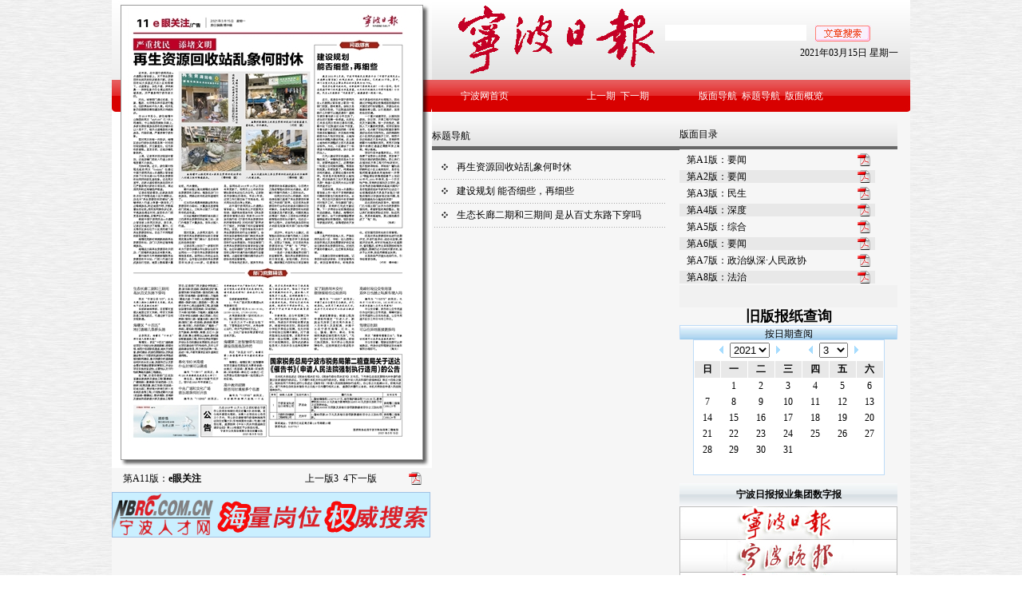

--- FILE ---
content_type: text/html
request_url: http://daily.cnnb.com.cn/nbrb/html/2021-03/15/node_12.htm
body_size: 5265
content:
<!DOCTYPE html PUBLIC "-//W3C//DTD XHTML 1.0 Transitional//EN" "http://www.w3.org/TR/xhtml1/DTD/xhtml1-transitional.dtd">
<html xmlns="http://www.w3.org/1999/xhtml">
<head>
<meta http-equiv="Content-Type" content="text/html; charset=utf-8" />
<style type="text/css">
<!--
talbe{margin:0 auto}  
td{ font-size:12px; color:#000000}
.demo {position:relative; width:1000px; margin:0 auto;}
-->
</style>
<title>宁波日报社数字报刊平台</title>
<meta http-equiv=Page-Enter content=blendTrans(duration=0.5)>
<meta http-equiv=Page-Exit content=blendTrans(duration=0.5)>
<SCRIPT language=Javascript src="../../../tplimg/swfobject.js"></SCRIPT>
<link href="../../../tplimg/paper_blu.css" rel="stylesheet" type="text/css" />
<script type="text/javascript" src="../../../tplimg/mpcore.js"></script>
<script type="text/javascript" src="../../../tplimg/formap.js"></script>
<script type="text/javascript" src="../../../tplimg/period.js"></script>
<script type="text/javascript" src="../../../tplimg/calendarp.js"></script>
<script type="text/javascript" src="http://daily.cnnb.com.cn/ad/ad.js"></script>
<style type="text/css">
<!--
body {
	margin-left: 0px;
	margin-top: 0px;
	margin-right: 0px;
	margin-bottom: 0px;
}
#nav_1 a:link{font-size: 12px;color:#fff;text-decoration: none;font-weight:normal; 	} 
#nav_1 a:visited {font-size: 12px;color:#fff;text-decoration: none;font-weight:normal;}
#nav_1 a:hover {	font-size: 12px;color:#FFFFCC;text-decoration: underline;	font-weight:normal;}
#nav_1 a:active {font-size: 12px;color:#fff;	text-decoration: none;font-weight:normal;} 
.STYLE1 {
	font-size: 18px;
	font-weight: bold;
}
-->
</style></head>
<body text=#000000 vlink=#000000 alink=#ff0000 link=#000000>
<div id="demo"  style=" position:relative; width:1000px; margin:0 auto;">
<table width="1000" border="0" align="center"  cellpadding="0" cellspacing="0" bgcolor="#F6F6F6" style="margin:0px auto;">
  <tr>
    <td width="401" valign="top"><table width="100%" border="0" cellspacing="0" cellpadding="0">
      <tr>
        <td height="586" align="center" valign="middle" background="../../../tplimg/bg_bmt.jpg"> <div id="picMap" style="position:absolute; left:20px; top:10px;">
          <map name=PagePicMap><Area coords="67,82,125,82,125,142,67,142" shape="polygon" href="content_1264822.htm?div=0"><Area coords="67,148,142,148,142,204,67,204" shape="polygon" href="content_1264822.htm?div=1"><Area coords="148,82,225,82,225,138,148,138" shape="polygon" href="content_1264822.htm?div=2"><Area coords="148,152,225,152,225,202,148,202" shape="polygon" href="content_1264822.htm?div=3"><Area coords="343,278,227,278,227,221,56,221,56,221,56,221,67,213,225,213,225,82,227,79,227,33,6,33,6,79,6,320,343,320" shape="polygon" href="content_1264822.htm?div=-1"><Area coords="340,108,340,83,340,50,237,50,237,83,237,108,237,270,340,270" shape="polygon" href="content_1264823.htm?div=-1"><Area coords="173,428,343,428,343,345,6,345,6,491,173,491" shape="polygon" href="content_1264824.htm?div=-1"></map>
<img src=../../../images/2021-03/15/A11/nbrb20210315A11_b.jpg border=0 USEMAP=#PagePicMap></div></td>
      </tr>
      <tr>
        <td height="30"><div id="coreArea" style="display:none"></div><table width="393" border="0" cellpadding="0" cellspacing="0" style="MARGIN-BOTTOM: 3px">
          <tr>
            <td width="13" align="left">&nbsp;</td>
            <td width="165" align="left">第A11版：<STRONG>e眼关注</STRONG></td>
            <td width="125" align="right" nowrap="nowrap" style="PADDING-RIGHT: 0px; PADDING-LEFT: 0px; PADDING-BOTTOM: 0px; PADDING-TOP: 0px"><a class=preart href="node_11.htm">上一版<span style='font-size:12px;font-family:webdings'>3</span></a>&nbsp;&nbsp;<a class=preart href="node_13.htm"><span style='font-size:12px;font-family:webdings'>4</span>下一版</a></td>
            <td width="50" align="right" valign="center" nowrap="nowrap" style="PADDING-RIGHT: 5px"><a href=../../../images/2021-03/15/A11/nbrb20210315A11.pdf><IMG height=16  
src="../../../tplimg/pdf.gif" width=16 border=0></a></td>
          </tr>
        </table></td>
      </tr>
      <tr>
        <td><div  style="display:none"id="btmPage"></div><table width="380" border="0" align="center" cellpadding="0" cellspacing="0" class="tbshenhui">
          <tr>
            <td class="tdshenhui"><script>ad();</script></td>
          </tr>
        </table></td>
      </tr>
    </table></td>
    <td width="599" valign="top"><table width="100%" border="0" cellspacing="0" cellpadding="0">
      <tr>
        <td height="100" valign="middle" background="../../../tplimg/bg_banner.jpg"><table width="98%" border="0" align="right" cellpadding="0" cellspacing="0">
          <tr>
            <td width="22%" align="center"><img src="../../../tplimg/nbrbnew.gif" alt="dlrb" width="280" height="87" /></td>
            <td width="78%"><table width="100%" border="0" cellspacing="0" cellpadding="0">
              <tr>
                <td width="95%" height="33"><SCRIPT language=JavaScript charset=gb2312 src=../../../tplimg/search.js></SCRIPT></td>
                <td width="5%">&nbsp;</td>
              </tr>
              <tr>
                <td align="right" valign="bottom" class="date">2021年03月15日 星期一</td>
                <td>&nbsp;</td>
              </tr>
            </table></td>
          </tr>
        </table></td>
      </tr>
      <tr>
        <td height="40" align="left" background="../../../tplimg/bg_bar2.jpg"><table width="100%" border="0" cellspacing="0" cellpadding="0">
          <tr>
            <td width="22%" align="center" id="nav_1"><a href="http://www.cnnb.com.cn/" target="_blank">宁波网首页</a></td>
            <td width="34%" align="center" id="nav_1"><a href="#" class="14bai" onClick="goPrePeriod()">上一期</a>&nbsp;&nbsp;<a href="#" class="14bai" onClick="goNxtPeriod();" >下一期</a></td>
            <td align="left" id="nav_1"><span class="h_menu" onMouseOver="document.getElementById('bmdh').style.display = 'block';" onMouseOut="document.getElementById('bmdh').style.display = 'none';" >版面导航</span>&nbsp;&nbsp;<span class="h_menu" onMouseOver="document.getElementById('btdh').style.display = 'block';" onMouseOut="document.getElementById('btdh').style.display = 'none';">标题导航</span>&nbsp;&nbsp;<a href="node_tc_1.htm" target="_blank" class="h_menu">版面概览</a></td>
            </tr>
        </table></td>
      </tr>
      <tr>
        <td height="10" align="right"></td>
      </tr>
      <tr>
        <td align="right" valign="top"><table width="583" border="0" align="left" cellpadding="0" cellspacing="0">
          <tr>
            <td width="325" valign="top"><table width="100%" border="0" cellspacing="0" cellpadding="0">
              <tr>
                <td><table width="100%" border="0" cellspacing="0" cellpadding="0" class="tbqianhui">
                  <tr>
                    <td height="40" align="left" valign="middle" background="../../../tplimg/bg_banmian.jpg" class="14heicu">标题导航</td>
                  </tr>
                </table></td>
              </tr>
              <tr>
                <td height="5"></td>
              </tr>
              <tr>
                <td align="left" valign="top"><div style="height:420px; overflow-y:auto; width:100%;">
                  <TABLE cellSpacing=1 cellPadding=1 border=0 width="95%">
 <TBODY>
<tr>
<TD class=default align="center" width="10%" height="27">
<img src="../../../tplimg/icon.gif" width="10" height="10">
</TD>
<td class=default>
<a href=content_1264822.htm?div=-1><div style="display:inline" id=mp1264822>再生资源回收站乱象何时休</div></a>
</td>
</TR>
<tr><td height="1" colspan="2" background="../../../tplimg/hengdian.gif"></td></tr><tr>
<TD class=default align="center" width="10%" height="27">
<img src="../../../tplimg/icon.gif" width="10" height="10">
</TD>
<td class=default>
<a href=content_1264823.htm?div=-1><div style="display:inline" id=mp1264823>建设规划 能否细些，再细些</div></a>
</td>
</TR>
<tr><td height="1" colspan="2" background="../../../tplimg/hengdian.gif"></td></tr><tr>
<TD class=default align="center" width="10%" height="27">
<img src="../../../tplimg/icon.gif" width="10" height="10">
</TD>
<td class=default>
<a href=content_1264824.htm?div=-1><div style="display:inline" id=mp1264824>生态长廊二期和三期间 是从百丈东路下穿吗</div></a>
</td>
</TR>
<tr><td height="1" colspan="2" background="../../../tplimg/hengdian.gif"></td></tr>

</TBODY>
</TABLE>
</div></td>
              </tr>
            </table></td>
            <td width="258" align="right" valign="top"><table width="240" border="0" cellspacing="0" cellpadding="0">
              <tr>
                <td height="70"><table width="100%" border="0" align="center" cellpadding="0" cellspacing="0">
                  <tr>
                    <td height="37" align="left" valign="middle" background="../../../tplimg/bg_banmian.jpg"  class="14huang" >版面目录</td>
                  </tr>
                  <tr>
                    <td align="left" valign="top"><div style="height:170px; overflow-y:auto; width:100%;">
                      <TABLE width="90%" 
border=0 cellPadding=2 cellSpacing=0>
                      <TBODY>
                        <TR>
                          <TD width="7" align=left height=26></TD>
                          <TD width="228" align=left class=default>&nbsp;<a href=node_2.htm  class="12shenhui" id=pageLink>第A1版：要闻</a></TD>
                          <TD noWrap align=middle width=28><a href=../../../images/2021-03/15/A1/nbrb20210315A1.pdf><IMG 
                              height=16 src="../../../tplimg/pdf.gif" width=16 
                              border=0></a></TD>
                        </TR>
                        <TR bgColor=e8e8e8>
                          <TD align=left class=default>&nbsp;</TD>
                          <TD align=left class=default>&nbsp;<a href=node_3.htm class="12shenhui" id=pageLink>第A2版：要闻</a></TD>
                          <TD width=28 align=middle noWrap><a href=../../../images/2021-03/15/A2/nbrb20210315A2.pdf><IMG 
                              height=16 src="../../../tplimg/pdf.gif" width=16 
                              border=0></a></TD>
                        </TR>
<TR>
                          <TD width="7" align=left height=26></TD>
                          <TD width="228" align=left class=default>&nbsp;<a href=node_4.htm  class="12shenhui" id=pageLink>第A3版：民生</a></TD>
                          <TD noWrap align=middle width=28><a href=../../../images/2021-03/15/A3/nbrb20210315A3.pdf><IMG 
                              height=16 src="../../../tplimg/pdf.gif" width=16 
                              border=0></a></TD>
                        </TR>
                        <TR bgColor=e8e8e8>
                          <TD align=left class=default>&nbsp;</TD>
                          <TD align=left class=default>&nbsp;<a href=node_5.htm class="12shenhui" id=pageLink>第A4版：深度</a></TD>
                          <TD width=28 align=middle noWrap><a href=../../../images/2021-03/15/A4/nbrb20210315A4.pdf><IMG 
                              height=16 src="../../../tplimg/pdf.gif" width=16 
                              border=0></a></TD>
                        </TR>
<TR>
                          <TD width="7" align=left height=26></TD>
                          <TD width="228" align=left class=default>&nbsp;<a href=node_6.htm  class="12shenhui" id=pageLink>第A5版：综合</a></TD>
                          <TD noWrap align=middle width=28><a href=../../../images/2021-03/15/A5/nbrb20210315A5.pdf><IMG 
                              height=16 src="../../../tplimg/pdf.gif" width=16 
                              border=0></a></TD>
                        </TR>
                        <TR bgColor=e8e8e8>
                          <TD align=left class=default>&nbsp;</TD>
                          <TD align=left class=default>&nbsp;<a href=node_7.htm class="12shenhui" id=pageLink>第A6版：要闻</a></TD>
                          <TD width=28 align=middle noWrap><a href=../../../images/2021-03/15/A6/nbrb20210315A6.pdf><IMG 
                              height=16 src="../../../tplimg/pdf.gif" width=16 
                              border=0></a></TD>
                        </TR>
<TR>
                          <TD width="7" align=left height=26></TD>
                          <TD width="228" align=left class=default>&nbsp;<a href=node_8.htm  class="12shenhui" id=pageLink>第A7版：政治纵深·人民政协</a></TD>
                          <TD noWrap align=middle width=28><a href=../../../images/2021-03/15/A7/nbrb20210315A7.pdf><IMG 
                              height=16 src="../../../tplimg/pdf.gif" width=16 
                              border=0></a></TD>
                        </TR>
                        <TR bgColor=e8e8e8>
                          <TD align=left class=default>&nbsp;</TD>
                          <TD align=left class=default>&nbsp;<a href=node_9.htm class="12shenhui" id=pageLink>第A8版：法治</a></TD>
                          <TD width=28 align=middle noWrap><a href=../../../images/2021-03/15/A8/nbrb20210315A8.pdf><IMG 
                              height=16 src="../../../tplimg/pdf.gif" width=16 
                              border=0></a></TD>
                        </TR>
<TR>
                          <TD width="7" align=left height=26></TD>
                          <TD width="228" align=left class=default>&nbsp;<a href=node_10.htm  class="12shenhui" id=pageLink>第A9版：民政在线</a></TD>
                          <TD noWrap align=middle width=28><a href=../../../images/2021-03/15/A9/nbrb20210315A9.pdf><IMG 
                              height=16 src="../../../tplimg/pdf.gif" width=16 
                              border=0></a></TD>
                        </TR>
                        <TR bgColor=e8e8e8>
                          <TD align=left class=default>&nbsp;</TD>
                          <TD align=left class=default>&nbsp;<a href=node_11.htm class="12shenhui" id=pageLink>第A10版：广告</a></TD>
                          <TD width=28 align=middle noWrap><a href=../../../images/2021-03/15/A10/nbrb20210315A10.pdf><IMG 
                              height=16 src="../../../tplimg/pdf.gif" width=16 
                              border=0></a></TD>
                        </TR>
<TR>
                          <TD width="7" align=left height=26></TD>
                          <TD width="228" align=left class=default>&nbsp;<a href=./node_12.htm  class="12shenhui" id=pageLink>第A11版：e眼关注</a></TD>
                          <TD noWrap align=middle width=28><a href=../../../images/2021-03/15/A11/nbrb20210315A11.pdf><IMG 
                              height=16 src="../../../tplimg/pdf.gif" width=16 
                              border=0></a></TD>
                        </TR>
                        <TR bgColor=e8e8e8>
                          <TD align=left class=default>&nbsp;</TD>
                          <TD align=left class=default>&nbsp;<a href=node_13.htm class="12shenhui" id=pageLink>第A12版：国内国际</a></TD>
                          <TD width=28 align=middle noWrap><a href=../../../images/2021-03/15/A12/nbrb20210315A12.pdf><IMG 
                              height=16 src="../../../tplimg/pdf.gif" width=16 
                              border=0></a></TD>
                        </TR>
</TBODY>
                  </TABLE></div></td>
                  </tr>
                </table></td>
              </tr>
              <tr>
                <td bgcolor="#f1f1f1"><table width="240" height="28" border="0" cellpadding="0" cellspacing="0">
 <tr>
 	</tr>
 </table></td>
              </tr>
			  <tr align="center">
                          <td height="22"><a href="http://daily.cnnb.com.cn/old/nbrb"><span class="STYLE32 STYLE1">旧版报纸查询</span></a></td>
                      </tr>
			  <tr>
                          <td background="../../../tplimg/bg-2.jpg" class=default style="PADDING-RIGHT: 3px; BORDER-TOP: #BDDBF7 1px solid; PADDING-LEFT: 3px; PADDING-BOTTOM: 0px; PADDING-TOP: 3px; BORDER-BOTTOM: #BDDBF7 0px solid; BORDER-LEFT: #BDDBF7 1px solid; BORDER-RIGHT: #BDDBF7 1px solid;"><div align="center" onClick="calendar()"><font style="CURSOR: hand; ">按日期查阅</font></div></td>
                    </tr>
              <tr>
                <td align="center"><table width="240" border=0 cellpadding=0 cellspacing=0>
                  <tr align="center">
                    <td><table width="240" height="100" border="0" cellpadding="0" cellspacing="0" style="BORDER: #BDDBF7 1px solid">
                        <tr>
                          <td height="33"  colspan="2" align="left" bgcolor="#FFFFFF"  id="calendarBox"><!--日历部分-->
<form name=CLD>
    <table width="100%" border="0" cellpadding="0" cellspacing="0">
        <tr>
          <td colspan=7 align="center" height="24" bgcolor="#ffffff">
              <img src="../../../tplimg/d1.gif" width="7" height="11"  onclick="turnpage('SY',0)">
               <select name=SY  onchange="changeMPCld();SetSelectValue(false);"  onfocus="SetSelectValue(true);">
				  <script>for(i=2006;i<2051;i++){document.write('<option>'+i+'</option>')}</script>
              </select>
               <img src="../../../tplimg/d.gif" width="7" height="11" onClick="turnpage('SY',1)"> &nbsp;&nbsp;&nbsp;&nbsp;&nbsp;&nbsp;&nbsp;&nbsp;
               <img src="../../../tplimg/d1.gif" width="7" height="11" onClick="turnpage('SM',0)">
                <select name=SM onChange="changeMPCld();SetSelectValue(false);"  onfocus="SetSelectValue(true);">
				  <script>for(i=1;i<13;i++) document.write('<option>'+i+'</option>')</script>
                </select>                          
                <img src="../../../tplimg/d.gif" width="7" height="11" style="cursor:pointer;" onClick="turnpage('SM',1)">          </td>
        </tr>
        <tr height="22" bgcolor="#e8e8e8">
          <td align="center"><b>日</b></td>
          <td align="center"><b>一</b></td>
          <td align="center"><b>二</b></td>
          <td align="center"><b>三</b></td>
          <td align="center"><b>四</b></td>
          <td align="center"><b>五</b></td>
          <td align="center"><b>六</b> </td>
        </tr>
        <script>
            var gNum;
            for(i=0;i<6;i++) {
                document.write('<tr height="20">');
                for(j=0;j<7;j++){
                    gNum = i*7+j;
                    document.write('<td align=center id="GD' + gNum +'" width="14%"><a id="CD' + gNum + '">');
                    document.write('</a></td>');
                }
                document.write('</tr>');
            } 
      </script>
   </table>
</form></td>
                        </tr>
                    </table></td>
                  </tr>
                  <tr align="center">
                    <td><table cellspacing=0 cellpadding=0 width="100%" border=0>
                        <tr>
                          <td height="10"></td>
                        </tr>
						<tr>
							<td height="29" align="center" background="../../../tplimg/bg-2.gif"><strong class="whitenav STYLE31"><font style="CURSOR: hand">宁波日报报业集团数字报</font></strong></td>
						</tr>
						<tr>
							<td align="center"><a href="../../../../nbrb/paperindex.htm" target="_blank"><img src="../../../tplimg/index_02.jpg" alt="" width="273" height="42" border="0"></a></td>
					  </tr>
						<tr>
							<td align="center">
								<a href="../../../../nbwb/paperindex.htm" target="_blank"><img src="../../../tplimg/index_03.jpg" alt="" width="273" height="41" border="0"></a></td>
					  </tr>
						<tr>
							<td align="center">
								<a href="../../../../dnsb/paperindex.htm" target="_blank"><img src="../../../tplimg/index_04.jpg" alt="" width="273" height="41" border="0"></a></td>
					  </tr>
						<tr>
							<td align="center">
								<a href="../../../../xdjb/paperindex.htm" target="_blank"><img src="../../../tplimg/xdjb.gif" alt="" width="273" height="41" border="0"></a></td>
					  </tr>
						<tr>
							<td>&nbsp;</td>
					  </tr>
                    </table></td>
                  </tr>
                </table></td>
              </tr>
            </table></td>
          </tr>
        </table></td>
      </tr>
      <tr>
        <td valign="top">&nbsp;</td>
      </tr>
    </table></td>
  </tr>
  <tr>
    <td valign="top">&nbsp;</td>
    <td valign="top">&nbsp;</td>
  </tr>
  <tr>
    <td colspan="2" valign="top"><table width="100%" border="0" cellspacing="0" cellpadding="0">
      <tr>
        <td height="15" bgcolor="#666666"></td>
      </tr>
      <tr>
        <td height="80" align="center"><p> <SCRIPT language=JavaScript charset=gb2312 src=http://www.cnnb.com.cn/inc/foot/foot_dzb.html></SCRIPT></p></td>
      </tr>
    </table>
</table>
</div>
<div style="display:none"><a href="../../../paperindex.htm" id="paperName">
         宁波日报
         </a></div>
<!-- -------------------------版面导航-------------->
<div id=bmdh onMouseOver="document.getElementById('bmdh').style.display = 'block';" onMouseOut="document.getElementById('bmdh').style.display = 'none';" style="display:none; position:absolute; left:50%; margin-left:220px; top:125px; filter:alpha(opacity=90);">
   <table cellspacing=0 cellpadding=2 width="192px" border=0 bgcolor=#ffffff><tbody>
<tr>
                <td class=default align=left>&nbsp;<a id=pageLink href=node_2.htm>第A1版：要闻</a></td>
                <td nowrap align=middle width=25><a href=../../../images/2021-03/15/A1/nbrb20210315A1.pdf><img height=16 
                  src="../../../tplimg/pdf.gif" width=16 border=0></a></td></tr>

<tr>
                <td align=left class=default>&nbsp;<a id=pageLink href=node_3.htm>第A2版：要闻</a></td>
                <td nowrap align=middle width=25><a href=../../../images/2021-03/15/A2/nbrb20210315A2.pdf><img height=16 
                  src="../../../tplimg/pdf.gif" width=16 border=0></a></td></tr>
<tr>
                <td class=default align=left>&nbsp;<a id=pageLink href=node_4.htm>第A3版：民生</a></td>
                <td nowrap align=middle width=25><a href=../../../images/2021-03/15/A3/nbrb20210315A3.pdf><img height=16 
                  src="../../../tplimg/pdf.gif" width=16 border=0></a></td></tr>

<tr>
                <td align=left class=default>&nbsp;<a id=pageLink href=node_5.htm>第A4版：深度</a></td>
                <td nowrap align=middle width=25><a href=../../../images/2021-03/15/A4/nbrb20210315A4.pdf><img height=16 
                  src="../../../tplimg/pdf.gif" width=16 border=0></a></td></tr>
<tr>
                <td class=default align=left>&nbsp;<a id=pageLink href=node_6.htm>第A5版：综合</a></td>
                <td nowrap align=middle width=25><a href=../../../images/2021-03/15/A5/nbrb20210315A5.pdf><img height=16 
                  src="../../../tplimg/pdf.gif" width=16 border=0></a></td></tr>

<tr>
                <td align=left class=default>&nbsp;<a id=pageLink href=node_7.htm>第A6版：要闻</a></td>
                <td nowrap align=middle width=25><a href=../../../images/2021-03/15/A6/nbrb20210315A6.pdf><img height=16 
                  src="../../../tplimg/pdf.gif" width=16 border=0></a></td></tr>
<tr>
                <td class=default align=left>&nbsp;<a id=pageLink href=node_8.htm>第A7版：政治纵深·人民政协</a></td>
                <td nowrap align=middle width=25><a href=../../../images/2021-03/15/A7/nbrb20210315A7.pdf><img height=16 
                  src="../../../tplimg/pdf.gif" width=16 border=0></a></td></tr>

<tr>
                <td align=left class=default>&nbsp;<a id=pageLink href=node_9.htm>第A8版：法治</a></td>
                <td nowrap align=middle width=25><a href=../../../images/2021-03/15/A8/nbrb20210315A8.pdf><img height=16 
                  src="../../../tplimg/pdf.gif" width=16 border=0></a></td></tr>
<tr>
                <td class=default align=left>&nbsp;<a id=pageLink href=node_10.htm>第A9版：民政在线</a></td>
                <td nowrap align=middle width=25><a href=../../../images/2021-03/15/A9/nbrb20210315A9.pdf><img height=16 
                  src="../../../tplimg/pdf.gif" width=16 border=0></a></td></tr>

<tr>
                <td align=left class=default>&nbsp;<a id=pageLink href=node_11.htm>第A10版：广告</a></td>
                <td nowrap align=middle width=25><a href=../../../images/2021-03/15/A10/nbrb20210315A10.pdf><img height=16 
                  src="../../../tplimg/pdf.gif" width=16 border=0></a></td></tr>
<tr>
                <td class=default align=left>&nbsp;<a id=pageLink href=./node_12.htm>第A11版：e眼关注</a></td>
                <td nowrap align=middle width=25><a href=../../../images/2021-03/15/A11/nbrb20210315A11.pdf><img height=16 
                  src="../../../tplimg/pdf.gif" width=16 border=0></a></td></tr>

<tr>
                <td align=left class=default>&nbsp;<a id=pageLink href=node_13.htm>第A12版：国内国际</a></td>
                <td nowrap align=middle width=25><a href=../../../images/2021-03/15/A12/nbrb20210315A12.pdf><img height=16 
                  src="../../../tplimg/pdf.gif" width=16 border=0></a></td></tr>
</tbody></table>
</div>
<!-------bmdh版面导航END------>
<!-- -------------------------标题导航-------------->
<DIV  id=btdh onMouseOver="document.getElementById('btdh').style.display = 'block';" onMouseOut="document.getElementById('btdh').style.display = 'none';" style="display:none; position:absolute; left:50%; margin-left:300px; top:125px; filter:alpha(opacity=90); background-color:#FFFFFF">
<ul id="artPList1">
  
  <li><a href=content_1264822.htm?div=-1>再生资源回收站乱象何时休</a></li>
  <li><a href=content_1264823.htm?div=-1>建设规划 能否细些，再细些</a></li>
  <li><a href=content_1264824.htm?div=-1>生态长廊二期和三期间 是从百丈东路下穿吗</a></li>
  
  </ul>
</div>
<!-- -------------------------标题导航 END -------------->

</body>
</html>


--- FILE ---
content_type: text/html
request_url: http://www.cnnb.com.cn/inc/foot/foot_dzb.html
body_size: 580
content:
/*
<title>中国宁波网页脚文件</title>
*/

document.write("<div class=foot>宁报资讯");
document.write(" | 联系我们");
document.write(" | 网站律师");
document.write(" | <A class=foot_a href=http://daily.cnnb.com.cn/# onclick=this.style.behavior='url(#default#homepage)';this.setHomePage('http://daily.cnnb.com.cn/');>设为首页</A></div>");
document.write("<div class=foot>Copyright(C) 2001-2013 cnnb.com.cn&nbsp; All Rights Reserved</div>");
document.write("<div class=foot>宁报集团职业道德监督投诉电话：87654321　<b>宁网广告</b>(13819807679)</div>");
document.write("<div class=foot>技术支持： 北京方正阿帕比技术有限公司</div>");
document.write("<div class=foot>中国宁波网　版权所有</div>");<!--<page cms="enorth webpublisher"  version="5.0.0 /2011101201" server_name="enorth-web" parse_date="2013-02-21 15:12:13" cost="98" parse_result="0" input_mode="manual"></page>-->

--- FILE ---
content_type: text/css
request_url: http://daily.cnnb.com.cn/nbrb/tplimg/paper_blu.css
body_size: 2934
content:
@import "jquery.jscrollpane.css";
/*css全局*/
*{margin:0;padding:0;}
body{ background:#fff; font:normal 12px/14px "宋体";color:#333;}
select,input,img{vertical-align:middle;}
img{ border:0}
ul,li,ol{list-style:none;}
a{color:#000;text-decoration:none;}
a:hover,a:active,a:focus{text-decoration:underline; color:#6d360f}
.clearit{clear:both; display:block;}

body{ background:url(epaper_bg00.jpg) repeat;}
.headbg{ width:100%; background:url(epaper_bg02_blue.jpg) repeat-x #fff center;}
.header{ margin:0 auto; width:950px; height:120px; padding:0 119px; background:url(epaper_bg01_blue.jpg) no-repeat center;}
.header p{clear:both; display:block; float:left;}
.h_srch{  margin:32px 0 22px 0;}
.h_menu,.h_menu a{ width:800px; color:#fff; line-height:22px;}
.h_menu input{ margin:0 13px 0 17px;}

.mainfld{ clear:both; margin:0 auto; width:950px;  height:auto; padding:0 119px;}
.readfld{ position:relative; width:950px;}
.r_bigpic{ float:left; display:inline; margin:7px 0 0 42px; width:474px; height:641px; background:url(epaper_bg35.jpg) no-repeat;}
.r_bigpic #picMap{ position:absolute; padding:6px 0 0 10px;}
p.r_pre,p.r_nxt{ position:relative; left:-37px; top:8px; width:0; height:0; font-size:0; line-height:0;}
p.r_pre a,p.r_nxt a{position:absolute; display:block; width:44px; height:24px; background:url(epaper_bg03_blue.jpg) no-repeat #5494de; font:600 12px/24px "宋体"; color:#fff; text-decoration:none; text-align:right;}
p.r_nxt{left:435px;}
p.r_nxt a{ background:url(epaper_bg04_blue.jpg) no-repeat right; text-align:center;}

.r_artlist{ float:left; width:265px; margin:60px 0 0 -3px;}
.r_artlist h6{ display:block; height:18px; background:url(epaper_bg05.gif) repeat-x 0 -21px; font:normal 12px/18px "宋体"; overflow:hidden;}
.r_artlist h6 span{ display:block; float:left; padding:0 9px; width:204px; height:18px; background:url(epaper_bg05.gif) no-repeat 0 0; color:#fff;}
.r_artlist h6 b{display:block; float:right; width:4px; height:18px; background:url(epaper_bg05.gif) no-repeat 0 -41px; }
.r_artlist ul{ width:260px; padding:3px 2px; border:1px solid #e5e6e7; border-top:0; border-bottom:0; background:#fff;}
.r_artlist li{ padding:4px 6px 4px 17px; border-bottom:1px dashed #cfcfcf; background:url(epaper_bg06.gif) no-repeat 4px 5px; line-height:16px;}
.r_artlist li.active{ background:url(epaper_bg06.gif) no-repeat #fbf9ed 4px 5px;}
.r_artlist .r_btm{ width:100%; height:7px; font-size:0; background:url(epaper_bg07.gif) repeat-x 0 bottom #fff;}
.r_artlist .r_btm a{float:left; width:8px; height:7px; background:url(epaper_bg07.gif) no-repeat #fff 0 0}
.r_artlist .r_btm b{ float:right; width:8px; height:7px; background:url(epaper_bg07.gif) no-repeat #fff right -13px;}
a.advisepic1{clear:both; display:block; margin:8px 0 26px 0px; width:100%; height:308px; background:url(advise01.jpg) no-repeat center; overflow:hidden;}
a.advisepic2{clear:both; display:block; margin:14px 0 26px 0; width:100%; height:200px; background:url(advise02.jpg) no-repeat center; overflow:hidden;}


.piclist{position:relative; float:right; width:161px;}
.pl_btn{ position:absolute; top:110px; left:1px; width:16px; height:116px; background:url(epaper_bg30.gif) no-repeat; cursor:default;}
.pl_hov1{background:url(epaper_bg29.gif) no-repeat; }
.textfld{ float:right; width:146px; overflow:hidden; }
.change1{width:3px;}

.pl_txtlist{clear:both;float:right; margin:2px 0; width:142px; padding:1px; border:1px solid #cecece; background:#fcfcfc; display:block; overflow:hidden;}
.change2{width:1px; padding:0; margin-top:0;}
.pl_txtlist .inner{ background:url(epaper_bg31.jpg) repeat-y; }
#scrollLayer{ position:relative; top:0; _height:584px; min-height:584px; overflow:hidden;}
.pl_txtlist .inner p{  padding:10px 0 0 0; width:140px; height:28px; background:url(epaper_bg27.gif) no-repeat center bottom; text-align:center; line-height:26px; font-weight:600; color:#2e2e2e;}
.pl_txtlist .inner ul{ position:absolute; top:0; margin-left:15px; width:115px;}
.pl_txtlist .inner li{ padding:8px 0 6px 5px; border-bottom:1px dashed #bdbdbd; color:#373531;}
.pl_txtlist .inner2{ height:29px; background:#f3f3f3;}
.pl_txtlist .inner2 a{ float:left; margin:5px 0 0 20px; width:30px; height:18px; background:url(epaper_bg34.gif) no-repeat center; cursor:pointer;}
.pl_txtlist .inner2 a.pretxt{ margin-right:20px; background:url(epaper_bg33.gif) no-repeat center; }
.pl_txtlist .inner2 a.pretxt:hover{ background:url(epaper_bg33hov.gif) no-repeat center; }
.pl_txtlist .inner2 a.nxttxt:hover{ background:url(epaper_bg34hov.gif) no-repeat center; }


#btmPage{ position:fixed; _position:absolute; _top:expression(eval(document.documentElement.scrollTop + document.documentElement.clientHeight - btmPage.offsetHeight -11)); left:0; bottom:11px; width:480px; z-index:19;}
.fucfld{ width:480px; filter:alpha(opacity:90); opacity:0.9; }
.downclose{ margin-left:53px; width:423px; height:8px; font-size:0; background:url(epaper_bg16.gif) no-repeat;}
.downclose a{ display:block; margin:0 auto; width:41px; height:8px; background:url(epaper_bg14.jpg) no-repeat; text-align:center;}
.downclose a.uparrow{ background:url(epaper_bg15.jpg) no-repeat;}

.downbtn{margin-left:34px; width:463px; height:33px; background:url(epaper_bg17.gif) no-repeat; text-align:center;}
.downbtn a{ display:inline-block; margin:0 3px; width:28px; height:33px; font-size:0; cursor:pointer;}
.downbtn a.icon01{background:url(icon01.gif) no-repeat 0 1px ;}
.downbtn a.icon02{background:url(icon02.gif) no-repeat 0 5px ; display:none }
.downbtn a.icon03{background:url(icon03.gif) no-repeat 0 5px ;display:none}
.downbtn a.icon04{background:url(icon04.gif) no-repeat 0 6px ; }
.btmhline{position:fixed; _position:absolute; _top:expression(eval(document.documentElement.scrollTop + document.documentElement.clientHeight - 11)); bottom:0; width:100%; height:11px; line-height:0; font-size:0; background:#2e77c6; z-index:30;}


/*按钮*/
input.ipt1{ width:365px; margin:0 3px 0 10px; padding-left:3px; height:19px; background:#fff; border:1px solid #d5d5d5; line-height:19px; filter:alpha(opacity:70); opacity:0.7; }
input.ipt2{ width:87px; height:22px;  background:url(epaper_btn1_blue.gif) no-repeat; border:0; cursor:pointer;}
input.ipt3{ *position:relative; width:87px; height:22px; background:url(epaper_btn2_blue.gif) no-repeat; border:0; cursor:pointer;}
input.ipt4{ *position:relative; width:104px; height:22px; background:url(epaper_btn3_blue.gif) no-repeat; border:0; cursor:pointer;}
input.ipt5{ width:52px; height:15px; background:url(epaper_btn4.gif) no-repeat; border:0; cursor:pointer; margin:-1px 0 0 16px;}

/*文章*/
.artiFld{ position:relative; height:0;}
.artpos{position:absolute;width:789px; height:700px; padding-bottom:20px; z-index:9; filter:alpha(opacity=100); opacity:1;}
.art_head{ clear:both; width:100%; height:19px; background:url(art_02.jpg) repeat-x;}
.art_head b{ display:block; float:left;  width:5px; height:19px; background:url(art_01.jpg) no-repeat;}
.art_head a{ position:absolute; right:0;_right:-1px; width:33px; height:23px; background:url(art_03.jpg) no-repeat; z-index:16;}
.art_main{ padding:10px 0; border:1px solid #012768; border-top:0; height:627px; background:#fff; overflow:hidden;}
.spanel{ width:100%; height:627px; background:#fff;}
.art_left{ float:left; width:533px; padding:0 0 0 30px; overflow-x:hidden;}
.art_left h2{ display:block; padding-top:13px; text-align:center; font:600 20px/30px "微软雅黑"; color:#434242;}
.art_left p.author{ font:100 12px/28px "宋体"; text-align:center; color:#878787; border-bottom:2px solid #97b9e3;}
.artcontent {padding:8px 0; }
.artcontent p{ font:100 15px/29px "宋体"; text-indent:2em; color:#000}
.sharefld{ clear:both; border-top:1px dotted #b4b4b4; border-bottom:1px dotted #b4b4b4; padding:10px 0 0 4px; height:27px;}
.sharefld span{ float:left; font:600 13px/18px "宋体"; color:#333333;}
.sharefld a{ display:inline-block; float:left; padding:0 10px;}
.art_rt{ float:left; margin:30px 0 0 23px; width:176px; overflow-x:hidden;}
.art_rt h6{ padding-left:15px;font:100 15px/18px "幼圆"; border-bottom:2px solid #97b9e3;}
.art_rt ul li{ padding:4px 10px 4px 25px; border-bottom:1px dashed #d0d0d0; background:url(epaper_bg06.gif) no-repeat #fff 9px 5px; line-height:16px; color:#000;}
.art_rt ul li.active{ background:url(epaper_bg06.gif) no-repeat #fbf9ed 9px 5px;}
.art_turnp{ padding:14px 0 0 13px; height:13px;}
.art_turnp a{ display:inline-block; margin-right:38px; color:#3a7bcb; font-size:11px;}
/*评论*/
.comment p{ padding:14px 4px 4px 4px; font:600 13px/15px "宋体";}
.comment input.textc1{ padding:0 5px; width:92px; height:20px; border:1px solid #d4d0c8; line-height:20px;}
.comment textarea{ margin-top:12px; padding:4px; width:530px; height:72px;border:1px solid #d4d0c8;}
.comment span{ float:right; padding:3px 7px 8px 0; color:#1c2e88;}
input.btnc1{ border:0; width:34px; height:19px; background:url(art_06.gif) no-repeat;}
.allwords{ clear:both; margin-bottom:20px; border:1px solid #dadfe3; }
.allwords h6{ display:block; padding-left:5px; font:600 13px/32px "宋体";}
.allwords ul{ margin:0 auto; padding:0; width:510px; border-top:1px solid #dbdfe4;}
.allwords ul li{ clear:both;border-bottom:1px dashed #d8d9d4;  padding:12px 0 4px 20px; background:url(art_07.jpg) no-repeat 0 10px ; line-height:22px;}
.allwords ul li em{ font:100 13px/22px "宋体"; color:#0b3b8c}



--- FILE ---
content_type: text/css
request_url: http://daily.cnnb.com.cn/nbrb/tplimg/jquery.jscrollpane.css
body_size: 965
content:
.jScrollPaneContainer{position:relative;overflow:hidden;z-index:1}
.jScrollPaneTrack{position:absolute;cursor:pointer;right:0;top:0;height:100%;background:#fff}
.jScrollPaneDrag{position:absolute; background:url(art_12.gif) repeat-y; cursor:pointer;overflow:hidden}
.jScrollPaneDragTop{position:absolute;top:0;left:0; height:4px;  background:url(art_10.gif) no-repeat 0 0;overflow:hidden;}
.jScrollPaneDragBottom{position:absolute;bottom:0;left:0; height:3px;  background:url(art_11.gif) no-repeat 0 0;overflow:hidden;}
a.jScrollArrowUp{display:block;position:absolute;z-index:1;top:0;right:0;text-indent:-2000px;overflow:hidden;height:9px}
a.jScrollArrowUp:hover{}
a.jScrollArrowDown{display:block;position:absolute;z-index:1;bottom:0;right:0;text-indent:-2000px;overflow:hidden;height:9px}
a.jScrollArrowDown:hover{}a.jScrollActiveArrowButton,a.jScrollActiveArrowButton:hover{}


#calendarBox table,td{ border-collapse:collapse;}
#calendarBox td{ border:1px solid #fff;}
#calendarBox img{ margin:0 3px; cursor:pointer;}
#calendarBox a.paperdate{ color:#000;}
#calendarBox a.blankdate{ color:#aeacac; text-decoration:none; cursor:default}
#calendarBox a.todaycolor{ display:block; width:100%; height:22px; line-height:22px; color:#000; background:url(cal_b1.jpg) no-repeat center;}
select.selsy,select.selsm{position:absolute; top:85px; display:none; z-index:101;}

.redlayer{ position:absolute; left:5px; top:5px; width:60px;  height:60px; border:4px solid #ff3300; cursor:pointer;}
.redlayer b{ position:relative; top:0px; left:-9px; display:block; width:5px; height:68px; _height:50px;background:url(epaper_bg10.jpg) no-repeat center;}
.redlayer a{ position:absolute; display:block; top:45px; width:60px; height:17px;  background:#fff; filter:alpha(opacity:70); opacity:0.7; text-align:center; color:#2e2d2d;;}
.redlayer a:hover,.redlayer a:active{ text-decoration:none}
#hotMapArea{position:absolute; display:none; border:2px solid #aa0000;}
#hotMapArea div{background:#aa0000; filter:alpha(opacity:20); opacity:0.2; width:100%; height:100%; cursor:pointer;}
#titlePanel{position:absolute; top:20px; left:100px;width:325px;}
#titlePanel p{ padding-left:20px;}
#titlePanel .hd{ padding-top:2px; height:13px; background:url(epaper_bg23.gif) no-repeat left top; overflow-y:hidden; font-size:12px; line-height:13px; color:#fafcff;}
#titlePanel .title{ background:#fff9d8; padding-top:9px; padding-bottom:5px; font:600 16px/22px "宋体"; color:#1e1e1e}
#titlePanel .btm{ height:5px; font-size:0; background:url(epaper_bg24.gif) no-repeat  left bottom;}

--- FILE ---
content_type: application/javascript
request_url: http://daily.cnnb.com.cn/nbrb/tplimg/calendarp.js
body_size: 10737
content:

/*****************************************************************************
                                   个人偏好设定
*****************************************************************************/

var conWeekend = 3;  // 星期六颜色显示: 1=黑色, 2=绿色, 3=红色, 4=隔周休


/*****************************************************************************
                                   日期资料
*****************************************************************************/

var lunarInfo=new Array(
0x04bd8,0x04ae0,0x0a570,0x054d5,0x0d260,0x0d950,0x16554,0x056a0,0x09ad0,0x055d2,
0x04ae0,0x0a5b6,0x0a4d0,0x0d250,0x1d255,0x0b540,0x0d6a0,0x0ada2,0x095b0,0x14977,
0x04970,0x0a4b0,0x0b4b5,0x06a50,0x06d40,0x1ab54,0x02b60,0x09570,0x052f2,0x04970,
0x06566,0x0d4a0,0x0ea50,0x06e95,0x05ad0,0x02b60,0x186e3,0x092e0,0x1c8d7,0x0c950,
0x0d4a0,0x1d8a6,0x0b550,0x056a0,0x1a5b4,0x025d0,0x092d0,0x0d2b2,0x0a950,0x0b557,
0x06ca0,0x0b550,0x15355,0x04da0,0x0a5d0,0x14573,0x052b0,0x0a9a8,0x0e950,0x06aa0,
0x0aea6,0x0ab50,0x04b60,0x0aae4,0x0a570,0x05260,0x0f263,0x0d950,0x05b57,0x056a0,
0x096d0,0x04dd5,0x04ad0,0x0a4d0,0x0d4d4,0x0d250,0x0d558,0x0b540,0x0b5a0,0x195a6,
0x095b0,0x049b0,0x0a974,0x0a4b0,0x0b27a,0x06a50,0x06d40,0x0af46,0x0ab60,0x09570,
0x04af5,0x04970,0x064b0,0x074a3,0x0ea50,0x06b58,0x055c0,0x0ab60,0x096d5,0x092e0,
0x0c960,0x0d954,0x0d4a0,0x0da50,0x07552,0x056a0,0x0abb7,0x025d0,0x092d0,0x0cab5,
0x0a950,0x0b4a0,0x0baa4,0x0ad50,0x055d9,0x04ba0,0x0a5b0,0x15176,0x052b0,0x0a930,
0x07954,0x06aa0,0x0ad50,0x05b52,0x04b60,0x0a6e6,0x0a4e0,0x0d260,0x0ea65,0x0d530,
0x05aa0,0x076a3,0x096d0,0x04bd7,0x04ad0,0x0a4d0,0x1d0b6,0x0d250,0x0d520,0x0dd45,
0x0b5a0,0x056d0,0x055b2,0x049b0,0x0a577,0x0a4b0,0x0aa50,0x1b255,0x06d20,0x0ada0,
0x14b63);

var solarMonth=new Array(31,28,31,30,31,30,31,31,30,31,30,31);
var Gan=new Array("甲","乙","丙","丁","戊","己","庚","辛","壬","癸");
var Zhi=new Array("子","丑","寅","卯","辰","巳","午","未","申","酉","戌","亥");
var Animals=new Array("鼠","牛","虎","兔","龙","蛇","马","羊","猴","鸡","狗","猪");
var solarTerm = new Array("小寒","大寒","立春","雨水","惊蛰","春分","清明","谷雨","立夏","小满","芒种","夏至","小暑","大暑","立秋","处暑","白露","秋分","寒露","霜降","立冬","小雪","大雪","冬至");
var sTermInfo = new Array(0,21208,42467,63836,85337,107014,128867,150921,173149,195551,218072,240693,263343,285989,308563,331033,353350,375494,397447,419210,440795,462224,483532,504758);
var nStr1 = new Array('日','一','二','三','四','五','六','七','八','九','十');
var nStr2 = new Array('初','十','廿','卅','□');
var monthName = new Array("Jan","Feb","Mar","Apr","May","Jun","Jul","Aug","Sep","Oct","Nov","Dec");

var sFtv = new Array(
"0101*元旦",
"0501*劳动节",
"1001*国庆")


//农历节日 *表示放假日
var lFtv = new Array(
"0101*春节",
"0102*初二",
"0103*初三",
"0115*元宵",
"0505*端午",
"0815*中秋",
"0909*重阳",
"0100*除夕")

//某月的第几个星期几。 5,6,7,8 表示到数第 1,2,3,4 个星期几
var wFtv = new Array(
//"0520 母亲节",
//"0630 父亲节",
//"1144 感恩节"
);

/*****************************************************************************
                                      日期计算
*****************************************************************************/

//====================================== 传回农历 y年的总天数
function lYearDays(y) {
   var i, sum = 348;
   for(i=0x8000; i>0x8; i>>=1) sum += (lunarInfo[y-2006] & i)? 1: 0;
   return(sum+leapDays(y));
}

//====================================== 传回农历 y年闰月的天数
function leapDays(y) {
   if(leapMonth(y))  return((lunarInfo[y-2006] & 0x10000)? 30: 29);
   else return(0);
}

//====================================== 传回农历 y年闰哪个月 1-12 , 没闰传回 0
function leapMonth(y) {
   return(lunarInfo[y-2006] & 0xf);
}

//====================================== 传回农历 y年m月的总天数
function monthDays(y,m) {
   return( (lunarInfo[y-2006] & (0x10000>>m))? 30: 29 );
}


//====================================== 算出农历, 传入日期物件, 传回农历日期物件
//                                       该物件属性有 .year .month .day .isLeap
function Lunar(objDate) {

   var i, leap=0, temp=0;
   var offset   = (Date.UTC(objDate.getFullYear(),objDate.getMonth(),objDate.getDate()) - Date.UTC(2006,0,31))/86400000;

   for(i=2006; i<2050 && offset>0; i++) { temp=lYearDays(i); offset-=temp; }

   if(offset<0) { offset+=temp; i--; }

   this.year = i;

   leap = leapMonth(i); //闰哪个月
   this.isLeap = false;

   for(i=1; i<13 && offset>0; i++) {
      //闰月
      if(leap>0 && i==(leap+1) && this.isLeap==false)
         { --i; this.isLeap = true; temp = leapDays(this.year); }
      else
         { temp = monthDays(this.year, i); }

      //解除闰月
      if(this.isLeap==true && i==(leap+1)) this.isLeap = false;

      offset -= temp;
   }

   if(offset==0 && leap>0 && i==leap+1)
      if(this.isLeap)
         { this.isLeap = false; }
      else
         { this.isLeap = true; --i; }

   if(offset<0){ offset += temp; --i; }

   this.month = i;
   this.day = offset + 1;
}

//==============================传回国历 y年某m+1月的天数
function solarDays(y,m) {
   if(m==1)
      return(((y%4 == 0) && (y%100 != 0) || (y%400 == 0))? 29: 28);
   else
      return(solarMonth[m]);
}
//============================== 传入 offset 传回干支, 0=甲子
function cyclical(num) {
   return(Gan[num%10]+Zhi[num%12]);
}

//============================== 月历属性
function calElement(sYear,sMonth,sDay,week,lYear,lMonth,lDay,isLeap,cYear,cMonth,cDay) {

      this.isToday    = false;
      //国历
      this.sYear      = sYear;   //西元年4位数字
      this.sMonth     = sMonth;  //西元月数字
      this.sDay       = sDay;    //西元日数字
      this.week       = week;    //星期, 1个中文
      //农历
      this.lYear      = lYear;   //西元年4位数字
      this.lMonth     = lMonth;  //农历月数字
      this.lDay       = lDay;    //农历日数字
      this.isLeap     = isLeap;  //是否为农历闰月?
      //八字
      this.cYear      = cYear;   //年柱, 2个中文
      this.cMonth     = cMonth;  //月柱, 2个中文
      this.cDay       = cDay;    //日柱, 2个中文

      this.color      = '';

      this.lunarFestival = ''; //农历节日
      this.solarFestival = ''; //国历节日
      this.solarTerms    = ''; //节气
}

//===== 某年的第n个节气为几日(从0小寒起算)
function sTerm(y,n) {
   var offDate = new Date( ( 31556925974.7*(y-2006) + sTermInfo[n]*60000  ) + Date.UTC(2006,0,6,2,5) );
   return(offDate.getUTCDate());
}




//============================== 传回月历物件 (y年,m+1月)
/*
功能说明: 传回整个月的日期资料物件

使用方式: OBJ = new calendar(年,零起算月);

  OBJ.length      传回当月最大日
  OBJ.firstWeek   传回当月一日星期

  由 OBJ[日期].属性名称 即可取得各项值

  OBJ[日期].isToday  传回是否为今日 true 或 false

  其他 OBJ[日期] 属性参见 calElement() 中的注解
*/
function calendar(y,m) {
   var sDObj, lDObj, lY, lM, lD=1, lL, lX=0, tmp1, tmp2, tmp3;
   var cY, cM, cD; //年柱,月柱,日柱
   var lDPOS = new Array(3);
   var n = 0;
   var firstLM = 0;

   sDObj = new Date(y,m,1,0,0,0,0);    //当月一日日期

   this.length    = solarDays(y,m);    //国历当月天数
   this.firstWeek = sDObj.getDay();    //国历当月1日星期几



   ////////年柱 2006年春分后为庚子年(60进制36)
   if(m<2) cY=cyclical(y-2006+36-1);
   else cY=cyclical(y-2006+22);
   var term2=sTerm(y,2); //立春日期

   ////////月柱 1900年1月小寒以前为 丙子月(60进制12)
   var firstNode = sTerm(y,m*2) //传回当月「节」为几日开始
   cM = cyclical((y-2006)*12+m+12);

   //当月一日与 1900/1/1 相差天数
   //1900/1/1与 1970/1/1 相差25567日, 1900/1/1 日柱为甲戌日(60进制10)
   var dayCyclical = Date.UTC(y,m,1,0,0,0,0)/86400000+25567+10;

   for(var i=0;i<this.length;i++) {

      if(lD>lX) {
         sDObj = new Date(y,m,i+1);    //当月一日日期
         lDObj = new Lunar(sDObj);     //农历
         lY    = lDObj.year;           //农历年
         lM    = lDObj.month;          //农历月
         lD    = lDObj.day;            //农历日
         lL    = lDObj.isLeap;         //农历是否闰月
         lX    = lL? leapDays(lY): monthDays(lY,lM); //农历当月最后一天

         if(n==0) firstLM = lM;
         lDPOS[n++] = i-lD+1;
      }

      //依节气调整二月分的年柱, 以春分为界
      if(m==1 && (i+1)==term2) cY=cyclical(y-2006+36);
      //依节气月柱, 以「节」为界
      if((i+1)==firstNode) cM = cyclical((y-2006)*12+m+13);
      //日柱
      cD = cyclical(dayCyclical+i);

      this[i] = new calElement(y, m+1, i+1, nStr1[(i+this.firstWeek)%7],
                               lY, lM, lD++, lL,
                               cY ,cM, cD );



   }

   //今日
   
   if(y==tY && m==tM) this[tD-1].isToday = true;
}

//======================================= 传回该年的复活节(春分后第一次满月周后的第一主日)
function easter(y) {

   var term2=sTerm(y,5); //取得春分日期
   var dayTerm2 = new Date(Date.UTC(y,2,term2,0,0,0,0)); //取得春分的国历日期物件(春分一定出现在3月)
   var lDayTerm2 = new Lunar(dayTerm2); //取得取得春分农历

   if(lDayTerm2.day<15) //取得下个月圆的相差天数
      var lMlen= 15-lDayTerm2.day;
   else
      var lMlen= (lDayTerm2.isLeap? leapDays(y): monthDays(y,lDayTerm2.month)) - lDayTerm2.day + 15;

   //一天等于 1000*60*60*24 = 86400000 毫秒
   var l15 = new Date(dayTerm2.getTime() + 86400000*lMlen ); //求出第一次月圆为国历几日
   var dayEaster = new Date(l15.getTime() + 86400000*( 7-l15.getUTCDay() ) ); //求出下个周日

   this.m = dayEaster.getUTCMonth();
   this.d = dayEaster.getUTCDate();

}

//====================== 中文日期
function cDay(d){
   var s;

   switch (d) {
      case 10:
         s = '初十'; break;
      case 20:
         s = '二十'; break;
         break;
      case 30:
         s = '三十'; break;
         break;
      default :
         s = nStr2[Math.floor(d/10)];
         s += nStr1[d%10];
   }
   return(s);
}


--- FILE ---
content_type: text/xml
request_url: http://daily.cnnb.com.cn/nbrb/html/2021-03/period.xml
body_size: 9926
content:
<?xml version="1.0" encoding="UTF-8"?>
<periodlist>
		<period id="120843">
		<period_name>2021-03-01</period_name>
		<paper_id>1</paper_id>
		<period_date>2021-03-01</period_date>
		<rmp_exe_path></rmp_exe_path>
		<rmp_pic_path></rmp_pic_path>
		<rmp_xml_path></rmp_xml_path>
		<rmp_build_time></rmp_build_time>
		<front_page>node_2.htm</front_page>
	</period>
	<period id="120847">
		<period_name>2021-03-02</period_name>
		<paper_id>1</paper_id>
		<period_date>2021-03-02</period_date>
		<rmp_exe_path></rmp_exe_path>
		<rmp_pic_path></rmp_pic_path>
		<rmp_xml_path></rmp_xml_path>
		<rmp_build_time></rmp_build_time>
		<front_page>node_2.htm</front_page>
	</period>
	<period id="120851">
		<period_name>2021-03-03</period_name>
		<paper_id>1</paper_id>
		<period_date>2021-03-03</period_date>
		<rmp_exe_path></rmp_exe_path>
		<rmp_pic_path></rmp_pic_path>
		<rmp_xml_path></rmp_xml_path>
		<rmp_build_time></rmp_build_time>
		<front_page>node_2.htm</front_page>
	</period>
	<period id="120855">
		<period_name>2021-03-04</period_name>
		<paper_id>1</paper_id>
		<period_date>2021-03-04</period_date>
		<rmp_exe_path></rmp_exe_path>
		<rmp_pic_path></rmp_pic_path>
		<rmp_xml_path></rmp_xml_path>
		<rmp_build_time></rmp_build_time>
		<front_page>node_2.htm</front_page>
	</period>
	<period id="120858">
		<period_name>2021-03-05</period_name>
		<paper_id>1</paper_id>
		<period_date>2021-03-05</period_date>
		<rmp_exe_path></rmp_exe_path>
		<rmp_pic_path></rmp_pic_path>
		<rmp_xml_path></rmp_xml_path>
		<rmp_build_time></rmp_build_time>
		<front_page>node_2.htm</front_page>
	</period>
	<period id="120863">
		<period_name>2021-03-06</period_name>
		<paper_id>1</paper_id>
		<period_date>2021-03-06</period_date>
		<rmp_exe_path></rmp_exe_path>
		<rmp_pic_path></rmp_pic_path>
		<rmp_xml_path></rmp_xml_path>
		<rmp_build_time></rmp_build_time>
		<front_page>node_2.htm</front_page>
	</period>
	<period id="120866">
		<period_name>2021-03-07</period_name>
		<paper_id>1</paper_id>
		<period_date>2021-03-07</period_date>
		<rmp_exe_path></rmp_exe_path>
		<rmp_pic_path></rmp_pic_path>
		<rmp_xml_path></rmp_xml_path>
		<rmp_build_time></rmp_build_time>
		<front_page>node_2.htm</front_page>
	</period>
	<period id="120867">
		<period_name>2021-03-08</period_name>
		<paper_id>1</paper_id>
		<period_date>2021-03-08</period_date>
		<rmp_exe_path></rmp_exe_path>
		<rmp_pic_path></rmp_pic_path>
		<rmp_xml_path></rmp_xml_path>
		<rmp_build_time></rmp_build_time>
		<front_page>node_2.htm</front_page>
	</period>
	<period id="120872">
		<period_name>2021-03-09</period_name>
		<paper_id>1</paper_id>
		<period_date>2021-03-09</period_date>
		<rmp_exe_path></rmp_exe_path>
		<rmp_pic_path></rmp_pic_path>
		<rmp_xml_path></rmp_xml_path>
		<rmp_build_time></rmp_build_time>
		<front_page>node_2.htm</front_page>
	</period>
	<period id="120875">
		<period_name>2021-03-10</period_name>
		<paper_id>1</paper_id>
		<period_date>2021-03-10</period_date>
		<rmp_exe_path></rmp_exe_path>
		<rmp_pic_path></rmp_pic_path>
		<rmp_xml_path></rmp_xml_path>
		<rmp_build_time></rmp_build_time>
		<front_page>node_2.htm</front_page>
	</period>
	<period id="120879">
		<period_name>2021-03-11</period_name>
		<paper_id>1</paper_id>
		<period_date>2021-03-11</period_date>
		<rmp_exe_path></rmp_exe_path>
		<rmp_pic_path></rmp_pic_path>
		<rmp_xml_path></rmp_xml_path>
		<rmp_build_time></rmp_build_time>
		<front_page>node_2.htm</front_page>
	</period>
	<period id="120882">
		<period_name>2021-03-12</period_name>
		<paper_id>1</paper_id>
		<period_date>2021-03-12</period_date>
		<rmp_exe_path></rmp_exe_path>
		<rmp_pic_path></rmp_pic_path>
		<rmp_xml_path></rmp_xml_path>
		<rmp_build_time></rmp_build_time>
		<front_page>node_2.htm</front_page>
	</period>
	<period id="120886">
		<period_name>2021-03-13</period_name>
		<paper_id>1</paper_id>
		<period_date>2021-03-13</period_date>
		<rmp_exe_path></rmp_exe_path>
		<rmp_pic_path></rmp_pic_path>
		<rmp_xml_path></rmp_xml_path>
		<rmp_build_time></rmp_build_time>
		<front_page>node_2.htm</front_page>
	</period>
	<period id="120889">
		<period_name>2021-03-14</period_name>
		<paper_id>1</paper_id>
		<period_date>2021-03-14</period_date>
		<rmp_exe_path></rmp_exe_path>
		<rmp_pic_path></rmp_pic_path>
		<rmp_xml_path></rmp_xml_path>
		<rmp_build_time></rmp_build_time>
		<front_page>node_2.htm</front_page>
	</period>
	<period id="120890">
		<period_name>2021-03-15</period_name>
		<paper_id>1</paper_id>
		<period_date>2021-03-15</period_date>
		<rmp_exe_path></rmp_exe_path>
		<rmp_pic_path></rmp_pic_path>
		<rmp_xml_path></rmp_xml_path>
		<rmp_build_time></rmp_build_time>
		<front_page>node_2.htm</front_page>
	</period>
	<period id="120895">
		<period_name>2021-03-16</period_name>
		<paper_id>1</paper_id>
		<period_date>2021-03-16</period_date>
		<rmp_exe_path></rmp_exe_path>
		<rmp_pic_path></rmp_pic_path>
		<rmp_xml_path></rmp_xml_path>
		<rmp_build_time></rmp_build_time>
		<front_page>node_2.htm</front_page>
	</period>
	<period id="120897">
		<period_name>2021-03-17</period_name>
		<paper_id>1</paper_id>
		<period_date>2021-03-17</period_date>
		<rmp_exe_path></rmp_exe_path>
		<rmp_pic_path></rmp_pic_path>
		<rmp_xml_path></rmp_xml_path>
		<rmp_build_time></rmp_build_time>
		<front_page>node_2.htm</front_page>
	</period>
	<period id="120900">
		<period_name>2021-03-18</period_name>
		<paper_id>1</paper_id>
		<period_date>2021-03-18</period_date>
		<rmp_exe_path></rmp_exe_path>
		<rmp_pic_path></rmp_pic_path>
		<rmp_xml_path></rmp_xml_path>
		<rmp_build_time></rmp_build_time>
		<front_page>node_2.htm</front_page>
	</period>
	<period id="120906">
		<period_name>2021-03-19</period_name>
		<paper_id>1</paper_id>
		<period_date>2021-03-19</period_date>
		<rmp_exe_path></rmp_exe_path>
		<rmp_pic_path></rmp_pic_path>
		<rmp_xml_path></rmp_xml_path>
		<rmp_build_time></rmp_build_time>
		<front_page>node_2.htm</front_page>
	</period>
	<period id="120909">
		<period_name>2021-03-20</period_name>
		<paper_id>1</paper_id>
		<period_date>2021-03-20</period_date>
		<rmp_exe_path></rmp_exe_path>
		<rmp_pic_path></rmp_pic_path>
		<rmp_xml_path></rmp_xml_path>
		<rmp_build_time></rmp_build_time>
		<front_page>node_2.htm</front_page>
	</period>
	<period id="120912">
		<period_name>2021-03-21</period_name>
		<paper_id>1</paper_id>
		<period_date>2021-03-21</period_date>
		<rmp_exe_path></rmp_exe_path>
		<rmp_pic_path></rmp_pic_path>
		<rmp_xml_path></rmp_xml_path>
		<rmp_build_time></rmp_build_time>
		<front_page>node_2.htm</front_page>
	</period>
	<period id="120913">
		<period_name>2021-03-22</period_name>
		<paper_id>1</paper_id>
		<period_date>2021-03-22</period_date>
		<rmp_exe_path></rmp_exe_path>
		<rmp_pic_path></rmp_pic_path>
		<rmp_xml_path></rmp_xml_path>
		<rmp_build_time></rmp_build_time>
		<front_page>node_2.htm</front_page>
	</period>
	<period id="120918">
		<period_name>2021-03-23</period_name>
		<paper_id>1</paper_id>
		<period_date>2021-03-23</period_date>
		<rmp_exe_path></rmp_exe_path>
		<rmp_pic_path></rmp_pic_path>
		<rmp_xml_path></rmp_xml_path>
		<rmp_build_time></rmp_build_time>
		<front_page>node_2.htm</front_page>
	</period>
	<period id="120920">
		<period_name>2021-03-24</period_name>
		<paper_id>1</paper_id>
		<period_date>2021-03-24</period_date>
		<rmp_exe_path></rmp_exe_path>
		<rmp_pic_path></rmp_pic_path>
		<rmp_xml_path></rmp_xml_path>
		<rmp_build_time></rmp_build_time>
		<front_page>node_2.htm</front_page>
	</period>
	<period id="120924">
		<period_name>2021-03-25</period_name>
		<paper_id>1</paper_id>
		<period_date>2021-03-25</period_date>
		<rmp_exe_path></rmp_exe_path>
		<rmp_pic_path></rmp_pic_path>
		<rmp_xml_path></rmp_xml_path>
		<rmp_build_time></rmp_build_time>
		<front_page>node_2.htm</front_page>
	</period>
	<period id="120929">
		<period_name>2021-03-26</period_name>
		<paper_id>1</paper_id>
		<period_date>2021-03-26</period_date>
		<rmp_exe_path></rmp_exe_path>
		<rmp_pic_path></rmp_pic_path>
		<rmp_xml_path></rmp_xml_path>
		<rmp_build_time></rmp_build_time>
		<front_page>node_2.htm</front_page>
	</period>
	<period id="120932">
		<period_name>2021-03-27</period_name>
		<paper_id>1</paper_id>
		<period_date>2021-03-27</period_date>
		<rmp_exe_path></rmp_exe_path>
		<rmp_pic_path></rmp_pic_path>
		<rmp_xml_path></rmp_xml_path>
		<rmp_build_time></rmp_build_time>
		<front_page>node_2.htm</front_page>
	</period>
	<period id="120935">
		<period_name>2021-03-28</period_name>
		<paper_id>1</paper_id>
		<period_date>2021-03-28</period_date>
		<rmp_exe_path></rmp_exe_path>
		<rmp_pic_path></rmp_pic_path>
		<rmp_xml_path></rmp_xml_path>
		<rmp_build_time></rmp_build_time>
		<front_page>node_2.htm</front_page>
	</period>
	<period id="120936">
		<period_name>2021-03-29</period_name>
		<paper_id>1</paper_id>
		<period_date>2021-03-29</period_date>
		<rmp_exe_path></rmp_exe_path>
		<rmp_pic_path></rmp_pic_path>
		<rmp_xml_path></rmp_xml_path>
		<rmp_build_time></rmp_build_time>
		<front_page>node_2.htm</front_page>
	</period>
	<period id="120940">
		<period_name>2021-03-30</period_name>
		<paper_id>1</paper_id>
		<period_date>2021-03-30</period_date>
		<rmp_exe_path></rmp_exe_path>
		<rmp_pic_path></rmp_pic_path>
		<rmp_xml_path></rmp_xml_path>
		<rmp_build_time></rmp_build_time>
		<front_page>node_2.htm</front_page>
	</period>
	<period id="120943">
		<period_name>2021-03-31</period_name>
		<paper_id>1</paper_id>
		<period_date>2021-03-31</period_date>
		<rmp_exe_path></rmp_exe_path>
		<rmp_pic_path></rmp_pic_path>
		<rmp_xml_path></rmp_xml_path>
		<rmp_build_time></rmp_build_time>
		<front_page>node_2.htm</front_page>
	</period>
</periodlist>

--- FILE ---
content_type: application/javascript
request_url: http://daily.cnnb.com.cn/ad/ad.js
body_size: 132
content:
function ad(){
	document.write("<img src=\"http://daily.cnnb.com.cn/ad/ad.gif\" width=\"399\" height=\"57\" border=\"0\" />");
}


--- FILE ---
content_type: application/javascript
request_url: http://daily.cnnb.com.cn/nbrb/tplimg/period.js
body_size: 5924
content:

function loadPeriod(){
	loadPeriodXml();
}
function loadPeriodXml(y,m,flg){
	var oAjax=null;
	if(window.XMLHttpRequest){
		oAjax=new XMLHttpRequest();
	}
	else{
		oAjax=new ActiveXObject("Microsoft.XMLHTTP");
	}
	var nLen = arguments.length;
	if(nLen == 0){
		oAjax.open('POST', '../period.xml', true);
	}
	else{
		oAjax.open('POST', '../../'+ y + '-' + appendZero(m-0+1) +'/period.xml', true);
	}
	oAjax.send();
	oAjax.onreadystatechange = function (){
		if(oAjax.readyState==4){
			if(oAjax.status==200){
				switch(nLen){
					case 0:
						loadSucess(oAjax);
						break;
					case 2:
						loadSucess(oAjax,y,m);
						break;
					case 3:
						loadSucess(oAjax,y,m,flg);
						break;
				}
			}
			else{
				switch(nLen){
					case 2:
						loadFail(y,m);
						break;
					case 3:
						loadFail(y,m,flg);
						break;
				}
			}
		}
	}
}

var aPaperDate = [];
var aFstPage = [];
var thisDate = "";
function loadSucess(obj,y,m,flg){
	var xmlData = obj.responseXML;
	var dateNodes = xmlData.getElementsByTagName("period_date");  //期次
	var fstPageNodes = xmlData.getElementsByTagName("front_page");  //第一个版
	var data = "";
	aPaperDate = [];
	aFstPage = [];
	for(var i=0; i<dateNodes.length; i++){
		date = dateNodes[i].childNodes[0].nodeValue;
		if(fstPageNodes.length){
			page = fstPageNodes[i].childNodes[0].nodeValue;
		}
		else{
			page = firstNodePage;
		}
		
		aPaperDate.push(date);
		aFstPage.push(page);
	}
	var sUrl = cancelHash(location.href);
	
	if(arguments.length==1){
		var r = dateToStr(sUrl,2);
		thisDate = r[1]+"-"+r[2]+"-"+r[3];
		$gn("SY")[0].selectedIndex=r[1]-2006;
		$gn("SM")[0].selectedIndex=r[2]-1;
		drawCld(r[1],r[2]-1);
	}
	else if(arguments.length==3){
		drawCld(y,m);
	}
	else{
		if(flg=="pre"){
			sUrl = getPeriodUrl(aPaperDate[aPaperDate.length-1],aPaperDate.length-1);
			
		}
		else if(flg == "nxt"){
			sUrl = getPeriodUrl(aPaperDate[0],0);
		}
		window.location.href = sUrl;
	}
}


var maxSpace = 3;//最大间隔月份
var ldNum = 0;
function loadFail(y,m,flg){
	if(arguments.length==2){
		drawCld(y,m);
		return;
	}
	else{
		ldNum++;
		if(ldNum < maxSpace){/*0=<m<=11*/
			if(flg == "pre" ){
				m==0? loadPeriodXml(y-1,11,flg):loadPeriodXml(y,m-1,flg);
			}
			else{
				m==11? loadPeriodXml(y-0+1,0,flg):loadPeriodXml(y,m-0+1,flg);
			}
		}
		else{
			flg == "pre" ? alert("已经是最前一期") : alert("已经是最后一期");
		}
	}
}

function getThisNum(arrs,dt){
    var n = -1;
	for(var i=0; i< arrs.length; i++){
		if(arrs[i] == dt){
			n=i;
			break;
		}
	}
	return n;
}

function cancelHash(url){
	var s = url.split("#");
	s = s[0].split("?");
	return s[0];
}
function getPeriodUrl(sDate,flg){
	var r = dateToStr(sDate,1);
	var sUrl = cancelHash(location.href);
	sUrl = sUrl.replace(/\d{4}-\d{2}\/\d{2}/g,r[1] + "-"+ r[2] + "/" + r[3]);
	sUrl = getFirstUrl(sUrl,flg);
	return sUrl;
}
function getFirstUrl(sUrl,flg){
	var nodeRe = /node_\d+\.htm/i;
	var contRe = /content_\d+\.htm/i;
	var r1 = sUrl.match(nodeRe);
	var r2 = sUrl.match(contRe);
	var nFst = aFstPage[flg];
	
	if(r1){
		sUrl = sUrl.replace(nodeRe,nFst);
	}
	else if(r2){
		sUrl = sUrl.replace(contRe,nFst);
	}
	return sUrl;
}

function goPrePeriod(){
	var n = getThisNum(aPaperDate,thisDate);
	if(n>0){
		var url1 = getPeriodUrl(aPaperDate[n-1],getThisNum(aPaperDate,thisDate)-1);
		window.location.href = url1;
	}
	else if(n==0){
		var r = dateToStr(thisDate,1);
		r[2]==1?r[1]--:r[1];
		loadPeriodXml(r[1],((r[2]-2)%12+12)%12,"pre");
	}
}

function goNxtPeriod(){
	var n = getThisNum(aPaperDate,thisDate);
	if(n<aPaperDate.length-1){
		var url1 = getPeriodUrl(aPaperDate[n+1],getThisNum(aPaperDate,thisDate)+1);
		window.location.href = url1;
	}
	else{
		var r = dateToStr(thisDate,1);
		r[2]==12 ? r[1]++:r[1];
		loadPeriodXml(r[1],r[2]%12,"nxt");
	}
}

////转化日期为 yyyy，mm，dd
function dateToStr(sDt,par){
	if(par ==1){
		var re = /(\d{4})-(\d{2})-(\d{2})/im;
	    return sDt.match(re);
	}
	else if(par ==2){
		var re = /(\d{4})-(\d{2})\/(\d{2})/im;
	    return sDt.match(re);
	}
}


//////////////////////////////
var Today = new Date();
var tY = Today.getFullYear();
var tM = Today.getMonth();
var tD = Today.getDate();
var cld;
function drawCld(SY,SM) {
   cld = new calendar(SY,SM);
   for(var i=0;i<42;i++) {   
      gObj=$d('GD'+ i);
      cObj=$d('CD'+ i);

      var sD = i - cld.firstWeek;
      if(sD>-1 && sD<cld.length) { //日期内
         var testDate = "";
         if((sD+1)<10)
         	testDate += "0";
         testDate += (sD+1);
	 
		 var verifyDate = SY + "-" + appendZero(SM+1) + "-" + testDate;
		 var t1 = getThisNum(aPaperDate,verifyDate);
		 
		 if(t1>-1){
			cObj.href = getPeriodUrl(verifyDate,t1);
			cObj.className = "paperdate";
			
		 }
		 else{
				cObj.innerHTML = sD+1;
				cObj.className = "blankdate";	
		 } 

         cObj.innerHTML = sD+1;
         if(cld[sD].isToday) cObj.className = 'todaycolor'; //今日颜色

      }
      else { //非日期
         cObj.innerHTML = '';
      }
   }
   if($d("prePeriod") && $d("nxtPeriod")){
	   $d("prePeriod").style.display = $d("nxtPeriod").style.display = "inline-block";
   }
}
function turnpage(src,mode){
  var oSrc = $gn(src)[0]
  currPos = oSrc.selectedIndex;
  if(mode==0){//前翻
  	if(currPos==0) return;
	else {
	  oSrc.selectedIndex = currPos -1;
	  oSrc.onchange();
	}  
  }else{
     if(currPos == oSrc.length-1)
	 return;
	 else {
	   oSrc.selectedIndex = currPos +1;
	   oSrc.onchange();
	 }
  }
}
function changeMPCld(){
   var y,m;
   y=$gn("SY")[0].selectedIndex+2006;
   m=$gn("SM")[0].selectedIndex;
   loadPeriodXml(y,m)
}

function appendZero(n){return(("00"+ n).substr(("00"+ n).length-2));}

--- FILE ---
content_type: application/javascript
request_url: http://daily.cnnb.com.cn/nbrb/tplimg/search.js
body_size: 421
content:
document.writeln('<form method=post target="_blank" action="http://220.189.220.94:8080/search/search.jsp"><input name="context" type="text" size="25" style="width: 175px;height: 18px;border: 0 none;padding:1px;margin-right:10px;float:left;"/><input type="image" value=" 鎼滅储 " name="searchBtn" src="../../../tplimg/image129.gif" border="0" onClick="javascript:check_keyword()" style="float:left;padding:1px;"></form> ')

--- FILE ---
content_type: application/javascript
request_url: http://daily.cnnb.com.cn/nbrb/tplimg/mpcore.js
body_size: 8908
content:

/*****/
var rangeX = -20;
var rangeY = -10;
var firstNodePage = "node_2.htm";
myAddEvent(window, 'load', initMp);
function initMp(){
	addPicMap(rangeX,rangeY);
	loadPeriod();
	//addCalendar();
}
/*文章页文章列表*/
function showAtHover(id){
	var oUl = $d(id);
	var aLi = oUl.getElementsByTagName("li");
	for(var i=0; i<aLi.length; i++){
		aLi[i].onmouseover = function(){
			this.className = "active";
		}
		aLi[i].onmouseout = function(){
			this.className = "";
		}
	}
}
/*文章页关闭*/
function closeArti(){
	var oDiv = $d("articleBox");
	if(oDiv){
		startMove(oDiv,{"opacity":0},function(){oDiv.style.display = "none";});
	}
	hideRtList();
}

var hflag = 1;
function hideBtm(obj){
	var oDiv = $d("downBtnFld");
	var aIcon = oDiv.getElementsByTagName("a");
	
	if(oDiv){
		if(hflag){
			for(var i=0; i<aIcon.length; i++){
				aIcon[i].style.height = 0;
			}
			startMove(oDiv,{"height":0},function(){oDiv.style.display = "none"; obj.className = "uparrow"; hflag =0});
		}
			
		else{
			oDiv.style.display = "block";
			startMove(oDiv,{"height":33},function(){ obj.className = ""; hflag =1;for(var i=0; i<aIcon.length; i++){
				aIcon[i].style.height = "33px";}
			});
		}
	}
}

function addOptions(id1,id2){
	var oBtn = $d(id1);
	var oUl = $d(id2);
	var aLi = oUl.getElementsByTagName("li");
	for(var i=0; i<aLi.length; i++){
		if(oBtn.getAttribute("idx") == aLi[i].getAttribute("idx")){
			oBtn.innerHTML = aLi[i].getElementsByTagName("a")[0].innerHTML;
		}
	}
	oBtn.onmouseover = oUl.onmouseover = function(){
		oUl.style.display = "block";
	}
	oBtn.onmouseout = oUl.onmouseout = function(){
		oUl.style.display = "none";
	}
}
/*头部报纸导航列表*/
var timer1 = null;
function addPaperNav(id){
	var oBtn = $d(id);
	var timer = null;
	oBtn.onmouseover = function(ev){
		ev = ev || window.event;
		clearTimeout(timer1);
		addShowAtList(oBtn,"hdPageList");
		ev.cancelBubble = true;
	}
	oBtn.onmouseout = function(){
		var obj = $d("hdPageList");
		if(obj){
			var oBox = $d("hdPageList").parentNode;
			timer1 = setTimeout(function(){	
				oBox.style.display = "none";				
			},300)
		}
	}
}
/*头部导航列表控制*/
function addShowAtList(obj,id){
	var oUl1 = $d(id);
	aEm = oUl1.getElementsByTagName("em");
	var aUl = oUl1.getElementsByTagName("ul");
	var timer = null;

	oUl1.onmouseover = function(){
		clearTimeout(timer1);
		this.style.display = "block";
	}
	oUl1.onmouseout = function(){
		for(var i=0; i<aUl.length; i++){
			if(getStyle(aUl[i],"display")!= "none"){
				this.style.display = "block";
			}
			else{
				this.style.display = "none";
			}	
		}	
	}
	
	for(var i=0; i<aEm.length; i++){
		if(aUl[i].getElementsByTagName("li").length==0){
			aEm[i].style.display = "none";
		}
		aEm[i].onmouseover = function(){
			clearTimeout(timer);
			for(var i=0; i<aUl.length; i++){
				aUl[i].style.display = "none";
			}
			var oUlme = this.parentNode.getElementsByTagName("ul")[0];
			oUlme.style.display = "block";
		}
		aEm[i].onmouseout = function(){
			var oUlme = this.parentNode.getElementsByTagName("ul")[0];
			timer = setTimeout(function(){	
				oUlme.style.display = "none";				
			},300)
		}
		aUl[i].onmouseover = function(){
			clearTimeout(timer);
			this.style.display = "block";
		}
		aUl[i].onmouseout = function(){
			this.style.display = "none";
		}
		
	}
	var oBox = oUl1.parentNode;
	var l = obj.offsetLeft;
	oBox.style.left = l +"px";
	oBox.style.top = 100 +"px";
	oUl1.style.display = "block";
	oBox.style.display = "block";
}

/*头部日历*/
var isSelect = false;
function addCalendar(){
	var oBtn = $d('calendarBtn');
	var oCalBox = $d('calendarBox');
	if(oBtn){
		oBtn.onmouseover = function(){		
			oCalBox.style.left = oBtn.offsetLeft-110+"px";
			oCalBox.style.top = oBtn.offsetTop+28+"px";
			showDate();
		}
		oBtn.onmouseout = function(){
			hiddenDate();
		}
		oCalBox.onmouseover = function(){
			showDate();
		};
		oCalBox.onmouseout = function(){
			hiddenDate();
		}	
	}
	
	var timer2 = null;
	function showDate(){
		clearTimeout(timer2);
		oCalBox.style.display = "block";
	}
	function hiddenDate(){
		timer2 = setTimeout(function(){
			if(!isSelect){
			  oCalBox.style.display = "none";
		  }
		  isSelect = false;		
	  },300)
		
	}
}
function SetSelectValue(values){	
	isSelect = values;
}

/*收缩右侧导航*/
function hideRtList(obj){
	var oDiv = $d("articleBox");
	if(oDiv.style.display == "none"){
		return false;
	}
	else{
		var oBox = $d("rtLayer");
		var oBox1 = $d("rtLayer1");
		var oBox2 = $d("rtLayer2");
		var oAtr1 = $d("scrolPanel");
		var oAtr2 = getByClass(oAtr1,"art_left")[0];
		var oAtr3 = getByClass(oAtr1,"art_rt")[0];
		var oABox1 = oAtr1.parentNode;
		var oABox2 = $d("articleBox");
		
		var w1 = oBox.offsetWidth;
		if(w1>5 && arguments.length>0){
			oBox.className = "textfld change1";
			oBox1.className = oBox2.className = "pl_txtlist change2";
			oABox2.style.width = "930px";
			oABox1.style.width = oAtr1.style.width = "927px";
			oAtr2.style.width = "607px";
			oAtr3.style.width = "230px";
			
		}
		else{
			oBox.className = "textfld";
			oBox1.className = oBox2.className = "pl_txtlist";		
			oABox2.style.width = "789px";
			oABox1.style.width = oAtr1.style.width = "787px";
			oAtr2.style.width = "533px";
			oAtr3.style.width = "176px";
		}
		if(arguments.length==0){
			obj = $d("hideBtn");
			obj.style.left = "1px";
		}
		else{
			obj.style.left = w1-2+"px";
		}
	}
}

var iNow = 0;
function toUpPage(){
	var oBox = $d("scrollLayer");
	var oUl = oBox.getElementsByTagName("ul")[0];
	var aLi = oUl.getElementsByTagName("li");
	if(oUl.offsetTop > oBox.offsetHeight - oUl.offsetHeight){
		iNow++;
		startMove(oUl,{"top":-iNow*200});
	}
	
}
function toDownPage(){
	var oBox = $d("scrollLayer");
	var oUl = oBox.getElementsByTagName("ul")[0];
	var aLi = oUl.getElementsByTagName("li");
	if(oUl.offsetTop < 0){
		iNow--;
		startMove(oUl,{"top":-iNow*200});
	}
}
/////////////////////////////

////////////////////////////////
function myAddEvent(obj, sEvent, fn){
	if(obj.attachEvent){
		obj.attachEvent('on'+sEvent, function (){
			fn.call(obj);
		});
	}
	else{
		obj.addEventListener(sEvent, fn, false);
	}
}
function getByClass(oParent, sClass){
	var aResult=[];
	var aEle=oParent.getElementsByTagName('*');
	var re=new RegExp('\\b'+sClass+'\\b', 'i');
	for(var i=0;i<aEle.length;i++){
		if(re.test(aEle[i].className)){
			aResult.push(aEle[i]);
		}
	}
	return aResult;
}
function getStyle(obj, attr){
	return obj.currentStyle?obj.currentStyle[attr]:getComputedStyle(obj, false)[attr];
}
function $d(id){ 
	  return document.getElementById(id)? document.getElementById(id): null;
}

function startMove(obj,json,fnEnd){
	clearInterval(obj.timer);
	obj.timer = setInterval(function(){
		doMove(obj,json,fnEnd);
	},30);
}
function doMove(obj,json,fnEnd){
	var iCur = 0;
	var attr = null;
	var bStop = true;
	for(attr in json){
		if(attr=='opacity'){
			if(typeof obj.opacity=='undefined')
			{
				obj.opacity=parseInt(100*getStyle(obj,attr)) || 0
			}
			iCur = obj.opacity;
		}
		else{
			iCur = parseInt(getStyle(obj,attr)) || 0;
		}
		var iSpeed = (json[attr] - iCur)/8;
		iSpeed = (iSpeed>0) ? Math.ceil(iSpeed) : Math.floor(iSpeed);
		
		if(iCur!=json[attr]){
			bStop = false;
		}
		if(attr=='opacity'){
			obj.opacity=iCur + iSpeed;
			obj.style.filter = 'alpha(opacity='+ obj.opacity +')';
			obj.style.opacity = obj.opacity/100;
		}
		else{
			obj.style[attr] = iCur + iSpeed + 'px';
		}
		
	}
	if(bStop){
		clearInterval(obj.timer);
		if(fnEnd){
			fnEnd.call(obj);
		}
	}
}
function $gn(name){
	return document.getElementsByName(name);
}
function backup1(){
	document.write('');
}
function backup2(){
	document.write('<a href="http://news.yunnan.cn/">新闻</a> &nbsp;&nbsp;<a href="http://yn.yunnan.cn/">云南</a> &nbsp;&nbsp;<a href="http://travel.yunnan.cn/">旅游</a> &nbsp;&nbsp;<a href="http://m.yunnan.cn/">民声</a> &nbsp;&nbsp;<a href="http://society.yunnan.cn/">社会</a> &nbsp;&nbsp;<a href="http://finance.yunnan.cn/">财经</a> &nbsp;&nbsp;<a href="http://picture.yunnan.cn/">读图</a> &nbsp;&nbsp;<a href="http://special.yunnan.cn/feature/index.html">专题</a> &nbsp;&nbsp;<a href="http://health.yunnan.cn/">健康</a> &nbsp;&nbsp;<a href="http://www.yncunguan.com/">村官</a> &nbsp;&nbsp;<a href="http://food.yunnan.cn/">美食</a> &nbsp;&nbsp;<a href="http://ent.yunnan.cn/">娱乐</a> &nbsp;&nbsp;<a href="http://house.yunnan.cn/">地产</a> &nbsp;&nbsp;<a href="http://lx.yunnan.cn/">两性</a> &nbsp;&nbsp;<a href="http://www.jinbifun.com/">金碧坊</a> &nbsp;&nbsp;<a href="http://video.yunnan.cn/">全媒体</a>');
}

--- FILE ---
content_type: application/javascript
request_url: http://daily.cnnb.com.cn/nbrb/tplimg/formap.js
body_size: 3002
content:
// JavaScript Document

function addPicMap(x,y){
	 var mapObj = $gn('PagePicMap')[0];
	 var rangeX = x;
	 var rangeY = y;
	 mapObj.onmouseover = function(ev){
		 ev = ev || window.event;
		 var evElement = ev.srcElement || ev.target;
		 drawMapLine(evElement,rangeX,rangeY,"hotMapArea","titlePanel",ev);
	 };
	 mapObj.onmouseout=function(){
		cancelMap("hotMapArea");
		cancelMap("titlePanel");
	 };
}


//版面图画红框
function drawMapLine(obj,rX,rY,id1,id2,ev){ 
	 var str = obj.coords;
	 var slink = obj.href;
	 var arrCo = str.split(',');
	 var minX,minY,maxX,maxY,n;
	 minX = minY = 999999;
	 maxX = maxY = -1;

	 for(var i=0; i<arrCo.length; i=i+2){
		 n = parseInt(arrCo[i]);
		 if(n<minX){
			minX = n;
		 }
		 if(n>maxX){
			maxX = n;
		 } 
	 }
	 for(var i=1; i<arrCo.length; i=i+2){
		 n = parseInt(arrCo[i]);
		 if(n<minY){
			minY = n;
		 }
		 if(n>maxY){
			maxY = n;
		 }
	 }
	 var w1 = maxX-minX;
	 var h1 = maxY-minY;
	 
	 //创建div边框层
	 var oBox = $d("picMap");
	 if(oBox == null){
		 alert("请检查版面图id")
		 return;
	 }
	 //alert(oBox.offsetLeft);
	 if($d(id1) == null){
		 var oDiv = document.createElement("div");
		 oDiv.id = id1;
		 oDiv.onmouseover = function(){
			this.style.display = "block";
			if($d(id2)){
				$d(id2).style.display = "block";
			}
		 }
		 oDiv.onmouseout = function(){
			this.style.display = "none"; 
			if($d(id2)){
				$d(id2).style.display = "none";
			}
		 }
		 var oDiv2 = document.createElement("div");
		 oDiv.appendChild(oDiv2);
		 obj.parentNode.parentNode.appendChild(oDiv);
		 
	 }	 

	 var oDiv = $d(id1);
	 var oDiv2 = oDiv.getElementsByTagName("div")[0];
	 oDiv2.onclick = function(){
		 window.location.href =slink ;
	 }
	 var t1 = minY + oBox.offsetTop + rY;
	 var l1 = minX + oBox.offsetLeft + rX;
	 oDiv.style.top = t1 +"px";
	 oDiv.style.left =  l1 +"px";
	 oDiv.style.width = w1 +"px";
	 oDiv.style.height = h1 +"px";
	 oDiv.style.display = "block";
	 
	 var sName = $d("paperName").innerHTML; 
	 var aLi = $d("artPList1").getElementsByTagName("li");
	 var sTitle = "";
	 for(var i=0;i<aLi.length; i++){
		 if(slink == aLi[i].getElementsByTagName("a")[0].href){
			 sTitle = aLi[i].getElementsByTagName("a")[0].innerHTML;
		 }
	 }
	 showTitlePanel(w1,h1,id2,ev,sName,sTitle);
}


function showTitlePanel(w1,h1,id2,ev,sName,sTitle){
	var oScrY = document.documentElement.scrollTop || document.body.scrollTop;
	var t2 = ev.clientY + oScrY + 10;
	var l2 = ev.clientX + 10;
	
	if($d(id2) == null){
		 var oDiv = document.createElement("div");
		 oDiv.id = id2;
		 document.body.appendChild(oDiv);
	 }
	 
	 var oDiv = $d(id2);
	 var str1 = '<p class="hd">'+sName+'</p>'+
				'<p class="title">'+sTitle+'</p><p class="btm"></p>';
	 oDiv.innerHTML = str1;
	 oDiv.style.top = t2 +"px";
	 oDiv.style.left =  l2 +"px";
}

function cancelMap(id){
	if($d(id)){
		$d(id).style.display = "none";
	}
}